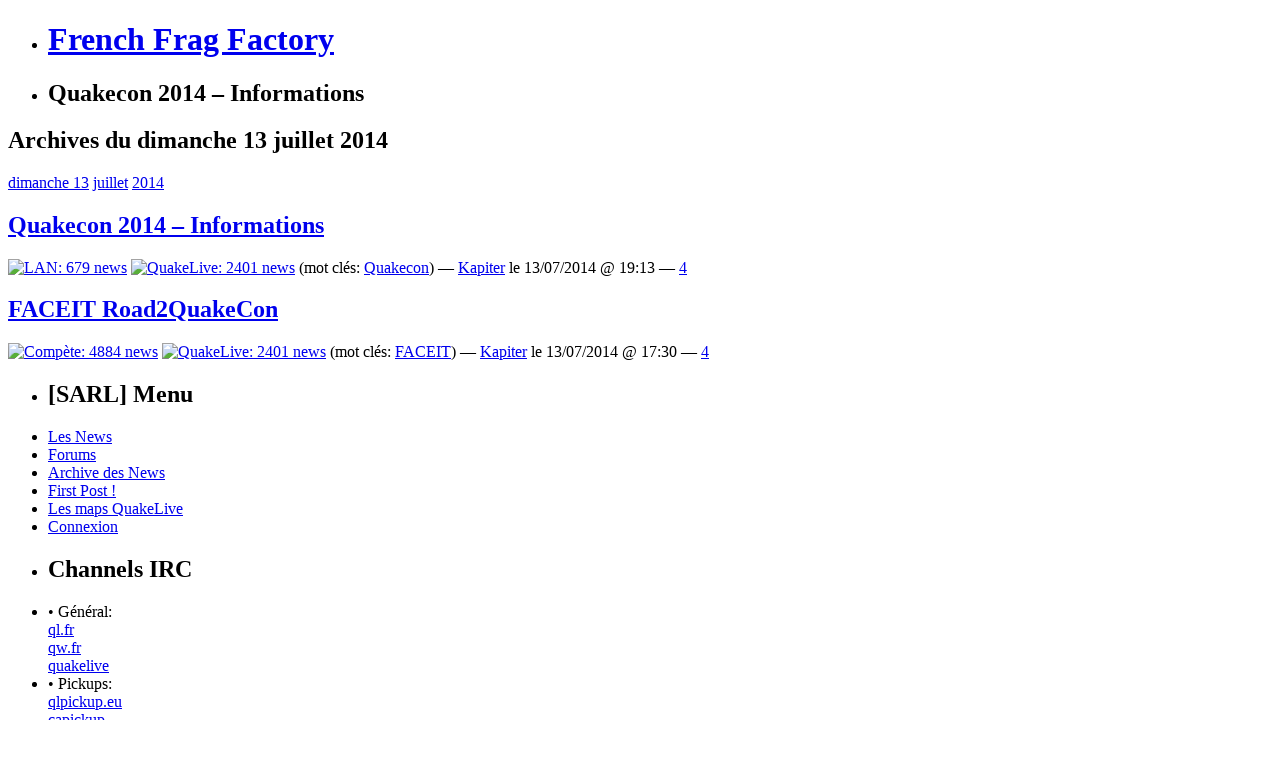

--- FILE ---
content_type: text/html; charset=UTF-8
request_url: https://frenchfragfactory.net/2014/07/13/
body_size: 9943
content:
<!DOCTYPE html PUBLIC "-//W3C//DTD XHTML 1.0 Strict//EN" "http://www.w3.org/TR/xhtml1/DTD/xhtml1-strict.dtd">
<html xmlns="http://www.w3.org/1999/xhtml" xml:lang="en" lang="en">
<head profile="http://gmpg.org/xfn/11">
<meta http-equiv="Content-Type" content="text/html; charset=UTF-8" />
<title>  2014  juillet  13 &raquo; French Frag Factory</title>
    <meta name="description" content="French Frag Factory - Quake, Frags, Teens &amp; CTF. Since 1998." />
<link rel="stylesheet" href="https://frenchfragfactory.net/wp-content/themes/sarl/style.css?v=6" type="text/css" media="screen" />
<link rel="alternate" type="application/rss+xml" title="French Frag Factory RSS Feed" href="https://frenchfragfactory.net/feed/" />
<link rel="shortcut icon" href="http://frenchfragfactory.net/favicon.ico?v=2" />
<script data-ad-client="ca-pub-3914611346872512" async src="https://pagead2.googlesyndication.com/pagead/js/adsbygoogle.js"></script>
<meta name='robots' content='max-image-preview:large' />
<style id='wp-img-auto-sizes-contain-inline-css' type='text/css'>
img:is([sizes=auto i],[sizes^="auto," i]){contain-intrinsic-size:3000px 1500px}
/*# sourceURL=wp-img-auto-sizes-contain-inline-css */
</style>
<style id='wp-emoji-styles-inline-css' type='text/css'>

	img.wp-smiley, img.emoji {
		display: inline !important;
		border: none !important;
		box-shadow: none !important;
		height: 1em !important;
		width: 1em !important;
		margin: 0 0.07em !important;
		vertical-align: -0.1em !important;
		background: none !important;
		padding: 0 !important;
	}
/*# sourceURL=wp-emoji-styles-inline-css */
</style>
<style id='wp-block-library-inline-css' type='text/css'>
:root{--wp-block-synced-color:#7a00df;--wp-block-synced-color--rgb:122,0,223;--wp-bound-block-color:var(--wp-block-synced-color);--wp-editor-canvas-background:#ddd;--wp-admin-theme-color:#007cba;--wp-admin-theme-color--rgb:0,124,186;--wp-admin-theme-color-darker-10:#006ba1;--wp-admin-theme-color-darker-10--rgb:0,107,160.5;--wp-admin-theme-color-darker-20:#005a87;--wp-admin-theme-color-darker-20--rgb:0,90,135;--wp-admin-border-width-focus:2px}@media (min-resolution:192dpi){:root{--wp-admin-border-width-focus:1.5px}}.wp-element-button{cursor:pointer}:root .has-very-light-gray-background-color{background-color:#eee}:root .has-very-dark-gray-background-color{background-color:#313131}:root .has-very-light-gray-color{color:#eee}:root .has-very-dark-gray-color{color:#313131}:root .has-vivid-green-cyan-to-vivid-cyan-blue-gradient-background{background:linear-gradient(135deg,#00d084,#0693e3)}:root .has-purple-crush-gradient-background{background:linear-gradient(135deg,#34e2e4,#4721fb 50%,#ab1dfe)}:root .has-hazy-dawn-gradient-background{background:linear-gradient(135deg,#faaca8,#dad0ec)}:root .has-subdued-olive-gradient-background{background:linear-gradient(135deg,#fafae1,#67a671)}:root .has-atomic-cream-gradient-background{background:linear-gradient(135deg,#fdd79a,#004a59)}:root .has-nightshade-gradient-background{background:linear-gradient(135deg,#330968,#31cdcf)}:root .has-midnight-gradient-background{background:linear-gradient(135deg,#020381,#2874fc)}:root{--wp--preset--font-size--normal:16px;--wp--preset--font-size--huge:42px}.has-regular-font-size{font-size:1em}.has-larger-font-size{font-size:2.625em}.has-normal-font-size{font-size:var(--wp--preset--font-size--normal)}.has-huge-font-size{font-size:var(--wp--preset--font-size--huge)}.has-text-align-center{text-align:center}.has-text-align-left{text-align:left}.has-text-align-right{text-align:right}.has-fit-text{white-space:nowrap!important}#end-resizable-editor-section{display:none}.aligncenter{clear:both}.items-justified-left{justify-content:flex-start}.items-justified-center{justify-content:center}.items-justified-right{justify-content:flex-end}.items-justified-space-between{justify-content:space-between}.screen-reader-text{border:0;clip-path:inset(50%);height:1px;margin:-1px;overflow:hidden;padding:0;position:absolute;width:1px;word-wrap:normal!important}.screen-reader-text:focus{background-color:#ddd;clip-path:none;color:#444;display:block;font-size:1em;height:auto;left:5px;line-height:normal;padding:15px 23px 14px;text-decoration:none;top:5px;width:auto;z-index:100000}html :where(.has-border-color){border-style:solid}html :where([style*=border-top-color]){border-top-style:solid}html :where([style*=border-right-color]){border-right-style:solid}html :where([style*=border-bottom-color]){border-bottom-style:solid}html :where([style*=border-left-color]){border-left-style:solid}html :where([style*=border-width]){border-style:solid}html :where([style*=border-top-width]){border-top-style:solid}html :where([style*=border-right-width]){border-right-style:solid}html :where([style*=border-bottom-width]){border-bottom-style:solid}html :where([style*=border-left-width]){border-left-style:solid}html :where(img[class*=wp-image-]){height:auto;max-width:100%}:where(figure){margin:0 0 1em}html :where(.is-position-sticky){--wp-admin--admin-bar--position-offset:var(--wp-admin--admin-bar--height,0px)}@media screen and (max-width:600px){html :where(.is-position-sticky){--wp-admin--admin-bar--position-offset:0px}}

/*# sourceURL=wp-block-library-inline-css */
</style><style id='global-styles-inline-css' type='text/css'>
:root{--wp--preset--aspect-ratio--square: 1;--wp--preset--aspect-ratio--4-3: 4/3;--wp--preset--aspect-ratio--3-4: 3/4;--wp--preset--aspect-ratio--3-2: 3/2;--wp--preset--aspect-ratio--2-3: 2/3;--wp--preset--aspect-ratio--16-9: 16/9;--wp--preset--aspect-ratio--9-16: 9/16;--wp--preset--color--black: #000000;--wp--preset--color--cyan-bluish-gray: #abb8c3;--wp--preset--color--white: #ffffff;--wp--preset--color--pale-pink: #f78da7;--wp--preset--color--vivid-red: #cf2e2e;--wp--preset--color--luminous-vivid-orange: #ff6900;--wp--preset--color--luminous-vivid-amber: #fcb900;--wp--preset--color--light-green-cyan: #7bdcb5;--wp--preset--color--vivid-green-cyan: #00d084;--wp--preset--color--pale-cyan-blue: #8ed1fc;--wp--preset--color--vivid-cyan-blue: #0693e3;--wp--preset--color--vivid-purple: #9b51e0;--wp--preset--gradient--vivid-cyan-blue-to-vivid-purple: linear-gradient(135deg,rgb(6,147,227) 0%,rgb(155,81,224) 100%);--wp--preset--gradient--light-green-cyan-to-vivid-green-cyan: linear-gradient(135deg,rgb(122,220,180) 0%,rgb(0,208,130) 100%);--wp--preset--gradient--luminous-vivid-amber-to-luminous-vivid-orange: linear-gradient(135deg,rgb(252,185,0) 0%,rgb(255,105,0) 100%);--wp--preset--gradient--luminous-vivid-orange-to-vivid-red: linear-gradient(135deg,rgb(255,105,0) 0%,rgb(207,46,46) 100%);--wp--preset--gradient--very-light-gray-to-cyan-bluish-gray: linear-gradient(135deg,rgb(238,238,238) 0%,rgb(169,184,195) 100%);--wp--preset--gradient--cool-to-warm-spectrum: linear-gradient(135deg,rgb(74,234,220) 0%,rgb(151,120,209) 20%,rgb(207,42,186) 40%,rgb(238,44,130) 60%,rgb(251,105,98) 80%,rgb(254,248,76) 100%);--wp--preset--gradient--blush-light-purple: linear-gradient(135deg,rgb(255,206,236) 0%,rgb(152,150,240) 100%);--wp--preset--gradient--blush-bordeaux: linear-gradient(135deg,rgb(254,205,165) 0%,rgb(254,45,45) 50%,rgb(107,0,62) 100%);--wp--preset--gradient--luminous-dusk: linear-gradient(135deg,rgb(255,203,112) 0%,rgb(199,81,192) 50%,rgb(65,88,208) 100%);--wp--preset--gradient--pale-ocean: linear-gradient(135deg,rgb(255,245,203) 0%,rgb(182,227,212) 50%,rgb(51,167,181) 100%);--wp--preset--gradient--electric-grass: linear-gradient(135deg,rgb(202,248,128) 0%,rgb(113,206,126) 100%);--wp--preset--gradient--midnight: linear-gradient(135deg,rgb(2,3,129) 0%,rgb(40,116,252) 100%);--wp--preset--font-size--small: 13px;--wp--preset--font-size--medium: 20px;--wp--preset--font-size--large: 36px;--wp--preset--font-size--x-large: 42px;--wp--preset--spacing--20: 0.44rem;--wp--preset--spacing--30: 0.67rem;--wp--preset--spacing--40: 1rem;--wp--preset--spacing--50: 1.5rem;--wp--preset--spacing--60: 2.25rem;--wp--preset--spacing--70: 3.38rem;--wp--preset--spacing--80: 5.06rem;--wp--preset--shadow--natural: 6px 6px 9px rgba(0, 0, 0, 0.2);--wp--preset--shadow--deep: 12px 12px 50px rgba(0, 0, 0, 0.4);--wp--preset--shadow--sharp: 6px 6px 0px rgba(0, 0, 0, 0.2);--wp--preset--shadow--outlined: 6px 6px 0px -3px rgb(255, 255, 255), 6px 6px rgb(0, 0, 0);--wp--preset--shadow--crisp: 6px 6px 0px rgb(0, 0, 0);}:where(.is-layout-flex){gap: 0.5em;}:where(.is-layout-grid){gap: 0.5em;}body .is-layout-flex{display: flex;}.is-layout-flex{flex-wrap: wrap;align-items: center;}.is-layout-flex > :is(*, div){margin: 0;}body .is-layout-grid{display: grid;}.is-layout-grid > :is(*, div){margin: 0;}:where(.wp-block-columns.is-layout-flex){gap: 2em;}:where(.wp-block-columns.is-layout-grid){gap: 2em;}:where(.wp-block-post-template.is-layout-flex){gap: 1.25em;}:where(.wp-block-post-template.is-layout-grid){gap: 1.25em;}.has-black-color{color: var(--wp--preset--color--black) !important;}.has-cyan-bluish-gray-color{color: var(--wp--preset--color--cyan-bluish-gray) !important;}.has-white-color{color: var(--wp--preset--color--white) !important;}.has-pale-pink-color{color: var(--wp--preset--color--pale-pink) !important;}.has-vivid-red-color{color: var(--wp--preset--color--vivid-red) !important;}.has-luminous-vivid-orange-color{color: var(--wp--preset--color--luminous-vivid-orange) !important;}.has-luminous-vivid-amber-color{color: var(--wp--preset--color--luminous-vivid-amber) !important;}.has-light-green-cyan-color{color: var(--wp--preset--color--light-green-cyan) !important;}.has-vivid-green-cyan-color{color: var(--wp--preset--color--vivid-green-cyan) !important;}.has-pale-cyan-blue-color{color: var(--wp--preset--color--pale-cyan-blue) !important;}.has-vivid-cyan-blue-color{color: var(--wp--preset--color--vivid-cyan-blue) !important;}.has-vivid-purple-color{color: var(--wp--preset--color--vivid-purple) !important;}.has-black-background-color{background-color: var(--wp--preset--color--black) !important;}.has-cyan-bluish-gray-background-color{background-color: var(--wp--preset--color--cyan-bluish-gray) !important;}.has-white-background-color{background-color: var(--wp--preset--color--white) !important;}.has-pale-pink-background-color{background-color: var(--wp--preset--color--pale-pink) !important;}.has-vivid-red-background-color{background-color: var(--wp--preset--color--vivid-red) !important;}.has-luminous-vivid-orange-background-color{background-color: var(--wp--preset--color--luminous-vivid-orange) !important;}.has-luminous-vivid-amber-background-color{background-color: var(--wp--preset--color--luminous-vivid-amber) !important;}.has-light-green-cyan-background-color{background-color: var(--wp--preset--color--light-green-cyan) !important;}.has-vivid-green-cyan-background-color{background-color: var(--wp--preset--color--vivid-green-cyan) !important;}.has-pale-cyan-blue-background-color{background-color: var(--wp--preset--color--pale-cyan-blue) !important;}.has-vivid-cyan-blue-background-color{background-color: var(--wp--preset--color--vivid-cyan-blue) !important;}.has-vivid-purple-background-color{background-color: var(--wp--preset--color--vivid-purple) !important;}.has-black-border-color{border-color: var(--wp--preset--color--black) !important;}.has-cyan-bluish-gray-border-color{border-color: var(--wp--preset--color--cyan-bluish-gray) !important;}.has-white-border-color{border-color: var(--wp--preset--color--white) !important;}.has-pale-pink-border-color{border-color: var(--wp--preset--color--pale-pink) !important;}.has-vivid-red-border-color{border-color: var(--wp--preset--color--vivid-red) !important;}.has-luminous-vivid-orange-border-color{border-color: var(--wp--preset--color--luminous-vivid-orange) !important;}.has-luminous-vivid-amber-border-color{border-color: var(--wp--preset--color--luminous-vivid-amber) !important;}.has-light-green-cyan-border-color{border-color: var(--wp--preset--color--light-green-cyan) !important;}.has-vivid-green-cyan-border-color{border-color: var(--wp--preset--color--vivid-green-cyan) !important;}.has-pale-cyan-blue-border-color{border-color: var(--wp--preset--color--pale-cyan-blue) !important;}.has-vivid-cyan-blue-border-color{border-color: var(--wp--preset--color--vivid-cyan-blue) !important;}.has-vivid-purple-border-color{border-color: var(--wp--preset--color--vivid-purple) !important;}.has-vivid-cyan-blue-to-vivid-purple-gradient-background{background: var(--wp--preset--gradient--vivid-cyan-blue-to-vivid-purple) !important;}.has-light-green-cyan-to-vivid-green-cyan-gradient-background{background: var(--wp--preset--gradient--light-green-cyan-to-vivid-green-cyan) !important;}.has-luminous-vivid-amber-to-luminous-vivid-orange-gradient-background{background: var(--wp--preset--gradient--luminous-vivid-amber-to-luminous-vivid-orange) !important;}.has-luminous-vivid-orange-to-vivid-red-gradient-background{background: var(--wp--preset--gradient--luminous-vivid-orange-to-vivid-red) !important;}.has-very-light-gray-to-cyan-bluish-gray-gradient-background{background: var(--wp--preset--gradient--very-light-gray-to-cyan-bluish-gray) !important;}.has-cool-to-warm-spectrum-gradient-background{background: var(--wp--preset--gradient--cool-to-warm-spectrum) !important;}.has-blush-light-purple-gradient-background{background: var(--wp--preset--gradient--blush-light-purple) !important;}.has-blush-bordeaux-gradient-background{background: var(--wp--preset--gradient--blush-bordeaux) !important;}.has-luminous-dusk-gradient-background{background: var(--wp--preset--gradient--luminous-dusk) !important;}.has-pale-ocean-gradient-background{background: var(--wp--preset--gradient--pale-ocean) !important;}.has-electric-grass-gradient-background{background: var(--wp--preset--gradient--electric-grass) !important;}.has-midnight-gradient-background{background: var(--wp--preset--gradient--midnight) !important;}.has-small-font-size{font-size: var(--wp--preset--font-size--small) !important;}.has-medium-font-size{font-size: var(--wp--preset--font-size--medium) !important;}.has-large-font-size{font-size: var(--wp--preset--font-size--large) !important;}.has-x-large-font-size{font-size: var(--wp--preset--font-size--x-large) !important;}
/*# sourceURL=global-styles-inline-css */
</style>

<style id='classic-theme-styles-inline-css' type='text/css'>
/*! This file is auto-generated */
.wp-block-button__link{color:#fff;background-color:#32373c;border-radius:9999px;box-shadow:none;text-decoration:none;padding:calc(.667em + 2px) calc(1.333em + 2px);font-size:1.125em}.wp-block-file__button{background:#32373c;color:#fff;text-decoration:none}
/*# sourceURL=/wp-includes/css/classic-themes.min.css */
</style>
<script type="text/javascript" src="https://frenchfragfactory.net/wp-includes/js/jquery/jquery.min.js?ver=3.7.1" id="jquery-core-js"></script>
<script type="text/javascript" src="https://frenchfragfactory.net/wp-includes/js/jquery/jquery-migrate.min.js?ver=3.4.1" id="jquery-migrate-js"></script>
<script type="text/javascript" src="https://frenchfragfactory.net/wp-content/plugins/notificon/notificon.js?ver=6.9" id="ozh_notif-js"></script>
<link rel="https://api.w.org/" href="https://frenchfragfactory.net/wp-json/" /><link rel="EditURI" type="application/rsd+xml" title="RSD" href="https://frenchfragfactory.net/xmlrpc.php?rsd" />
<meta name="generator" content="WordPress 6.9" />
		<style type="text/css" id="wp-custom-css">
			/*
Bienvenue dans l&rsquo;éditeur CSS de l&rsquo;extension Design !

CSS (Cascading Style Sheets) est un langage qui fournit des informations à
votre navigateur concernant le style de la page web que vous visitez. Vous
pouvez maintenant supprimer ces commentaires et commencer à ajouter votre
propre code CSS.

Par défaut, cette feuille de style sera chargée après la feuille de
style de votre thème, ce qui veut dire que les nouvelles règles que vous
ajouterez ici pourront remplacer celles créées par le thème.

Vous pouvez donc ajouter ici les changements que vous souhaitez apporter à
votre thème, sans avoir à copier la feuille de style existante de
celui-ci, ou avoir à recréer toutes les règles de style de votre thème.
*/
.reveal {
	font-size: 80%;
	background: #990000;
	color: white;
	font-style: normal;
	cursor: pointer;
	font-weight: bold;
	border: 1px solid #BB0000;
	border-radius: 3px;
	padding: 1px 3px;
}		</style>
		</head>
<body>

<div id="sizer">
<div id="expander">

<div id="newheader">
    <ul id="headerimage">
        <li><h1><a href="https://frenchfragfactory.net/">French Frag Factory</a></h1></li>
        <li><h2>Quakecon 2014 &#8211; Informations</h2></li>
    </ul>
</div>



<div id="wrapper1">

<div class="outer">

<div class="float-wrap">

<div id="column1">

<div class="centerbox">


	<h2>Archives du dimanche 13 juillet 2014</h2>
	
		<div class="post" id="post-28891">
		
					<div class="date"><a href="https://frenchfragfactory.net/2014/07/13/">dimanche 13</a> <a href="https://frenchfragfactory.net/2014/07/">juillet</a> <a href="https://frenchfragfactory.net/2014/">2014</a></div>
			
			<h2 class="firstheading"><a href="https://frenchfragfactory.net/2014/07/quakecon-2014-informations/" rel="bookmark" title="Permanent Link: Quakecon 2014 &#8211; Informations">Quakecon 2014 &#8211; Informations</a></h2>

			<div class="postmeta"><a href='https://frenchfragfactory.net/news/lan/' title='LAN: 679 news'><img src='https://frenchfragfactory.net/wp-content/themes/sarl/images/icolan.gif' alt='LAN: 679 news'/></a> <a href='https://frenchfragfactory.net/news/quakelive/' title='QuakeLive: 2401 news'><img src='https://frenchfragfactory.net/wp-content/themes/sarl/images/icoquakelive.gif' alt='QuakeLive: 2401 news'/></a>  (mot cl&eacute;s: <a href="https://frenchfragfactory.net/tag/quakecon/" rel="tag">Quakecon</a>) &mdash; <a href="http://frenchfragfactory.net/" title="Aller sur le site de Kapiter" rel="author external">Kapiter</a> le 13/07/2014 @ 19:13 &mdash; <a href='https://frenchfragfactory.net/2014/07/quakecon-2014-informations/#respond' class='blabla'>4</a> </div>

		</div>

	
		<div class="post" id="post-28876">
		
		
			<h2 class="firstheading"><a href="https://frenchfragfactory.net/2014/07/faceit-road2quakecon/" rel="bookmark" title="Permanent Link: FACEIT Road2QuakeCon">FACEIT Road2QuakeCon</a></h2>

			<div class="postmeta"><a href='https://frenchfragfactory.net/news/compete/' title='Compète: 4884 news'><img src='https://frenchfragfactory.net/wp-content/themes/sarl/images/icocompete.gif' alt='Compète: 4884 news'/></a> <a href='https://frenchfragfactory.net/news/quakelive/' title='QuakeLive: 2401 news'><img src='https://frenchfragfactory.net/wp-content/themes/sarl/images/icoquakelive.gif' alt='QuakeLive: 2401 news'/></a>  (mot cl&eacute;s: <a href="https://frenchfragfactory.net/tag/faceit/" rel="tag">FACEIT</a>) &mdash; <a href="http://frenchfragfactory.net/" title="Aller sur le site de Kapiter" rel="author external">Kapiter</a> le 13/07/2014 @ 17:30 &mdash; <a href='https://frenchfragfactory.net/2014/07/faceit-road2quakecon/#respond' class='blabla'>4</a> </div>

		</div>

		
		<div id="page_nav">
			<div class="alignleft"></div>
			<div class="alignright"></div>
		</div>
	
	
</div>
</div>

<div id="column2" class="sidebar">
	<div class="container-left">
		<ul><li class="listHeader"><h2>[SARL] Menu</h2></li>
			<li><a href="/">Les News</a></li>
			<li><a href="/forums/">Forums</a></li>
			<li class="page_item page-item-7487"><a href="https://frenchfragfactory.net/archives/">Archive des News</a></li>
<li class="page_item page-item-7501"><a href="https://frenchfragfactory.net/firstpost/">First Post !</a></li>
<li class="page_item page-item-8823"><a href="https://frenchfragfactory.net/les-maps-quakelive/">Les maps QuakeLive</a></li>
			<li><a href="https://frenchfragfactory.net/wp-login.php">Connexion</a></li>
		</ul>
		
		<ul><li class="listHeader"><h2>Channels IRC</h2></li>
			<li>&bull; Général:<br>
<a href="irc://irc.quakenet.org/ql.fr">ql.fr</a><br>
<a href="irc://irc.quakenet.org/qw.fr">qw.fr</a><br>
<a href="irc://irc.quakenet.org/quakelive">quakelive</a></li>
			<li>&bull; Pickups:<br>
<a href="irc://irc.quakenet.org/qlpickup.eu">qlpickup.eu</a><br>
<a href="irc://irc.quakenet.org/capickup">capickup</a><br>
<a href="irc://irc.quakenet.org/tdmpickup">tdmpickup</a><br>
<a href="irc://irc.quakenet.org/ctfpickup">ctfpickup</a></li>
			<li>&bull; Modes:<br>
<a href="irc://irc.quakenet.org/qltdm.fr">qltdm.fr</a><br>
<a href="irc://irc.quakenet.org/instagib.ql">instagib.ql</a></li>
			<li>&bull; Streaming:<br>
<a href="irc://irc.quakenet.org/holysh1t">holysh1t</a><br>
<a href="irc://irc.quakenet.org/lvl^">lvl</a><br>
			<li>&bull; Leagues:<br>
<a href="irc://irc.quakenet.org/HoQleagues">HoQleagues</a><br>
<a href="irc://irc.quakenet.org/125fps">125fps</a></li>
<a href="irc://irc.quakenet.org/faceit">faceit</a></li>
			<li>&bull; Teamfr:<br>
<a href="irc://irc.quakenet.org/teamfrance.ql">teamfrance.ql</a></li>
		</ul>

		<ul><li class="listHeader"><h2>Sur le WEB 2.0</h2></li>
			<li>&bull; Général:<br>
<a href="http://www.esreality.com">esreality</a><img src="http://frenchfragfactory.net/images/flag_uk.gif"><br>
<a href="http://www.quakehistory.com">quake history</a><img src="http://frenchfragfactory.net/images/flag_uk.gif"><br>
<a href="http://www.esportactu.fr/">esportactu.fr</a><img src="http://frenchfragfactory.net/images/flag_fr.gif"><br>
<a href="http://www.playquake.com/">playquake</a><img src="http://frenchfragfactory.net/images/flag_uk.gif"><br>
<a href="http://www.holysh1t.net/">holysh1t</a><img src="http://frenchfragfactory.net/images/flag_uk.gif"><br>
<a href="http://www.plusforward.net/">+Forward</a><img src="http://frenchfragfactory.net/images/flag_uk.gif"><br>
<a href="http://translate.google.com/translate?sl=auto&tl=en&u=http%3A%2F%2Fcyberfight.ru">cyberfight</a><img src="http://frenchfragfactory.net/images/flag_ru.gif"></li>
			<li>&bull; Modes:<br>
<a href="http://qltdm.tumblr.com/">qltdm.fr</a><img src="http://frenchfragfactory.net/images/flag_fr.gif"><br>
<a href="http://qlinstagib.eu/">instagib.eu</a><img src="http://frenchfragfactory.net/images/flag_uk.gif"></li>
<a href="http://www.defrag.fr/">Defrag.fr</a><img src="http://frenchfragfactory.net/images/flag_fr.gif"><br>
			<li>&bull; Streaming:<br>
<a href="http://quakehub.com/">Quake HUB</a><img src="http://frenchfragfactory.net/images/flag_uk.gif"><br>
<a href="http://www.twitch.tv/directory/game/Quake%20Live">QuakeLive sur twitch</a><img src="http://frenchfragfactory.net/images/flag_fr.gif"><br>
<a href="http://levelupyourgame.net/">lvl^</a><img src="http://frenchfragfactory.net/images/flag_uk.gif"><br>
			<li>&bull; Leagues:<br>
<a href="http://125fps.com/">125fps</a><img src="http://frenchfragfactory.net/images/flag_ru.gif"><br>
<a href="http://www.houseofquake.com/">HoQ</a><img src="http://frenchfragfactory.net/images/flag_uk.gif"><br>
<a href="http://www.faceit.com">faceit</a><img src="http://frenchfragfactory.net/images/flag_uk.gif"></li>
			<li>&bull; Tools:<br>
<a href="http://icculus.org/gtkradiant/">Gtk Radiant</a><img src="http://frenchfragfactory.net/images/flag_uk.gif"><br>
<a href="http://sourceforge.net/projects/extraql">ExtraQL</a><img src="http://frenchfragfactory.net/images/flag_uk.gif"><br>
<a href="http://www.qlprism.us">QL Prism</a><img src="http://frenchfragfactory.net/images/flag_uk.gif"><br>
<a href="http://visualhud.pk69.com/">Visual HUD</a><img src="http://frenchfragfactory.net/images/flag_uk.gif"><br>
<a href="https://code.google.com/p/uberdemotools/">uberdemotools</a><img src="http://frenchfragfactory.net/images/flag_uk.gif"><br>
<a href="http://sourceforge.net/projects/qldt/">QL Demo Tools</a><img src="http://frenchfragfactory.net/images/flag_uk.gif"><br>
<a href="http://www.wolfwhisperer.net/">Wolf Whisperer</a><img src="http://frenchfragfactory.net/images/flag_uk.gif"><br>
<a href="http://blog.vpolevoy.com/python/tag/qllauncher/">QL Launcher Linux</a><img src="http://frenchfragfactory.net/images/flag_uk.gif"><br>
<a href="http://www.esreality.com/post/2253818/wolfcamql-9-0/">WolfcamQL</a><img src="http://frenchfragfactory.net/images/flag_uk.gif"></li>
<a href="http://jack.hlfx.ru/en/">J.A.C.K.</a><img src="http://frenchfragfactory.net/images/flag_uk.gif"></li>
			<li>&bull; Divers:<br>
<a href="http://qlhud.net/" target=_blank>QLHUD</a><img src="http://frenchfragfactory.net/images/flag_uk.gif"><br>
<a href="http://qlstats.net:8080/">QL Stats</a><img src="http://frenchfragfactory.net/images/flag_uk.gif"><br>
<a href="http://www.qldemos.com">QL Demos</a><img src="http://frenchfragfactory.net/images/flag_uk.gif"><br>
<a href="http://www.qlranks.com/">QL Ranks</a><img src="http://frenchfragfactory.net/images/flag_uk.gif"><br>
<a href="http://quakehub.com/">QL VOD Archive Hub</a><img src="http://frenchfragfactory.net/images/flag_uk.gif"><br>
<a href="http://www.reddit.com/r/QuakeLive/">QuakeLive sur reddit</a><img src="http://frenchfragfactory.net/images/flag_uk.gif"><br>
<a href="http://store.steampowered.com/app/282440/">QuakeLive sur Steam</a><img src="http://frenchfragfactory.net/images/flag_uk.gif"></li>
		</ul>

		<ul><li class="listHeader"><h2>Cat&eacute;gories des News</h2></li>
				<li class="cat-item cat-item-11"> <img src='https://frenchfragfactory.net/wp-content/themes/sarl/images/icojeux.gif' alt='Autres Jeux'/> <a href="https://frenchfragfactory.net/news/autres-jeux/">Autres Jeux</a> (134)
</li>
	<li class="cat-item cat-item-9"> <img src='https://frenchfragfactory.net/wp-content/themes/sarl/images/icocompete.gif' alt='Compète'/> <a href="https://frenchfragfactory.net/news/compete/">Compète</a> (4 884)
</li>
	<li class="cat-item cat-item-12"> <img src='https://frenchfragfactory.net/wp-content/themes/sarl/images/icocqfd.gif' alt='CQFD'/> <a href="https://frenchfragfactory.net/news/cqfd/">CQFD</a> (10)
</li>
	<li class="cat-item cat-item-351"> <img src='https://frenchfragfactory.net/wp-content/themes/sarl/images/icodiabotical.png' alt='Diabotical'/> <a href="https://frenchfragfactory.net/news/diabotical/">Diabotical</a> (6)
</li>
	<li class="cat-item cat-item-7"> <img src='https://frenchfragfactory.net/wp-content/themes/sarl/images/icodivers.gif' alt='Divers'/> <a href="https://frenchfragfactory.net/news/divers/">Divers</a> (1 053)
</li>
	<li class="cat-item cat-item-320"> <img src='https://frenchfragfactory.net/wp-content/themes/sarl/images/icodivers.gif' alt='Doom'/> <a href="https://frenchfragfactory.net/news/doom/">Doom</a> (3)
</li>
	<li class="cat-item cat-item-3"> <img src='https://frenchfragfactory.net/wp-content/themes/sarl/images/icodoom.gif' alt='Doom3'/> <a href="https://frenchfragfactory.net/news/doom3/">Doom3</a> (151)
</li>
	<li class="cat-item cat-item-19"> <img src='https://frenchfragfactory.net/wp-content/themes/sarl/images/icoetqw.gif' alt='ETQW'/> <a href="https://frenchfragfactory.net/news/etqw/">ETQW</a> (14)
</li>
	<li class="cat-item cat-item-42"> <img src='https://frenchfragfactory.net/wp-content/themes/sarl/images/icodivers.gif' alt='IRL'/> <a href="https://frenchfragfactory.net/news/irl/">IRL</a> (7)
</li>
	<li class="cat-item cat-item-4"> <img src='https://frenchfragfactory.net/wp-content/themes/sarl/images/icolan.gif' alt='LAN'/> <a href="https://frenchfragfactory.net/news/lan/">LAN</a> (679)
</li>
	<li class="cat-item cat-item-8"> <img src='https://frenchfragfactory.net/wp-content/themes/sarl/images/icomatos.gif' alt='Matos'/> <a href="https://frenchfragfactory.net/news/matos/">Matos</a> (482)
</li>
	<li class="cat-item cat-item-18"> <img src='https://frenchfragfactory.net/wp-content/themes/sarl/images/icopk.gif' alt='Painkiller'/> <a href="https://frenchfragfactory.net/news/painkiller/">Painkiller</a> (21)
</li>
	<li class="cat-item cat-item-6"> <img src='https://frenchfragfactory.net/wp-content/themes/sarl/images/icodivers.gif' alt='Pensées'/> <a href="https://frenchfragfactory.net/news/pensees/">Pensées</a> (101)
</li>
	<li class="cat-item cat-item-15"> <img src='https://frenchfragfactory.net/wp-content/themes/sarl/images/icopb.gif' alt='Punkbuster'/> <a href="https://frenchfragfactory.net/news/punkbuster/">Punkbuster</a> (22)
</li>
	<li class="cat-item cat-item-13"> <img src='https://frenchfragfactory.net/wp-content/themes/sarl/images/icoquake.gif' alt='Quake'/> <a href="https://frenchfragfactory.net/news/quake/">Quake</a> (154)
</li>
	<li class="cat-item cat-item-23"> <img src='https://frenchfragfactory.net/wp-content/themes/sarl/images/icoquake2.gif' alt='Quake 2'/> <a href="https://frenchfragfactory.net/news/quake2/">Quake 2</a> (62)
</li>
	<li class="cat-item cat-item-1"> <img src='https://frenchfragfactory.net/wp-content/themes/sarl/images/icoquake3.gif' alt='Quake 3'/> <a href="https://frenchfragfactory.net/news/quake3/">Quake 3</a> (1 456)
</li>
	<li class="cat-item cat-item-14"> <img src='https://frenchfragfactory.net/wp-content/themes/sarl/images/icoquake4.gif' alt='Quake 4'/> <a href="https://frenchfragfactory.net/news/quake4/">Quake 4</a> (232)
</li>
	<li class="cat-item cat-item-319"> <img src='https://frenchfragfactory.net/wp-content/themes/sarl/images/icoquake.gif' alt='Quake Champions'/> <a href="https://frenchfragfactory.net/news/quake-champions/">Quake Champions</a> (109)
</li>
	<li class="cat-item cat-item-20"> <img src='https://frenchfragfactory.net/wp-content/themes/sarl/images/icoquakelive.gif' alt='QuakeLive'/> <a href="https://frenchfragfactory.net/news/quakelive/">QuakeLive</a> (2 401)
</li>
	<li class="cat-item cat-item-129"> <img src='https://frenchfragfactory.net/wp-content/themes/sarl/images/icodivers.gif' alt='Rage'/> <a href="https://frenchfragfactory.net/news/rage/">Rage</a> (1)
</li>
	<li class="cat-item cat-item-17"> <img src='https://frenchfragfactory.net/wp-content/themes/sarl/images/icovideo.jpg' alt='Video'/> <a href="https://frenchfragfactory.net/news/video/">Video</a> (863)
</li>
	<li class="cat-item cat-item-16"> <img src='https://frenchfragfactory.net/wp-content/themes/sarl/images/icowarsow.gif' alt='Warsow'/> <a href="https://frenchfragfactory.net/news/warsow/">Warsow</a> (147)
</li>
	<li class="cat-item cat-item-5"> <img src='https://frenchfragfactory.net/wp-content/themes/sarl/images/icoweb.gif' alt='Webs'/> <a href="https://frenchfragfactory.net/news/webs/">Webs</a> (614)
</li>
	<li class="cat-item cat-item-10"> <img src='https://frenchfragfactory.net/wp-content/themes/sarl/images/icortcw.gif' alt='Wolfenstein'/> <a href="https://frenchfragfactory.net/news/wolfenstein/">Wolfenstein</a> (40)
</li>
	<li class="cat-item cat-item-209"> <img src='https://frenchfragfactory.net/wp-content/themes/sarl/images/icodivers.gif' alt='Xonotic'/> <a href="https://frenchfragfactory.net/news/xonotic/">Xonotic</a> (4)
</li>
		</ul>
		<!--
		<ul><li class="listHeader"><h2>[SARL] Forums</h2></li>
		<ul id="lasttopics"><li>loading...</li></ul>
		<script type="text/javascript">jQuery(document).ready(function(){
		jQuery("#lasttopics").load("http://frenchfragfactory.net/forums/extern.php?action=feed&type=html&show=10");
		});
		</script>

		</ul>-->
		
		<ul><li class="listHeader"><h2>[SARL] Hot News</h2></li>
			<li>Dernieres news chaudes</li>
			<ul><li><a href="https://frenchfragfactory.net/2020/09/quakeworld-allstars-edition-2020/" rel="bookmark" title="">QuakeWorld AllStars édition 2020</a></li><li><a href="https://frenchfragfactory.net/2020/07/quake-done-100-quickest-lite-4-minutes-de-mieux/" rel="bookmark" title="">Quake Done 100% Quickest Lite : 4 minutes de mieux</a></li><li><a href="https://frenchfragfactory.net/2020/05/quake-pro-league-finales-troisieme-etape-en-quarantaine/" rel="bookmark" title="">Quake Pro League : finales troisième étape en quarantaine</a></li><li><a href="https://frenchfragfactory.net/2020/02/quake-pro-league-finale-stage-2/" rel="bookmark" title="">Quake Pro League : fin de la seconde étape à Katowice</a></li><li><a href="https://frenchfragfactory.net/2020/02/diabotical-closed-beta/" rel="bookmark" title="">Diabotical closed beta</a></li></ul>
			
			<li>Most blablas of the week</li>
			<li>None found</li>		</ul>
		
	</div>
</div> 
</div>

<div id="column3" class="sidebar">
	<div class="container-right">
		<ul><li class="listHeader"><h2 title="Clan Certifi&eacute; IS0 9001">French Frag Factory SARL</h2></li>
			<!--<li>Devenez c&eacute;l&egrave;bre: <a href="#">postez une news</a></li>-->
			<li>Un végétarien qui bouffe une plante carnivore, c'est le monde à l'envers</li>
		</ul>

		<ul><li>Capitaux propres: 39 182 117 &euro; HT</li></ul>

		 

				
		<ul><li class="listHeader"><h2>Mois r&eacute;cents</h2></li>
				<li><a href='https://frenchfragfactory.net/2020/09/'>septembre 2020</a>&nbsp;(1)</li>
	<li><a href='https://frenchfragfactory.net/2020/07/'>juillet 2020</a>&nbsp;(1)</li>
	<li><a href='https://frenchfragfactory.net/2020/05/'>mai 2020</a>&nbsp;(1)</li>
	<li><a href='https://frenchfragfactory.net/2020/02/'>février 2020</a>&nbsp;(2)</li>
	<li><a href='https://frenchfragfactory.net/2019/12/'>décembre 2019</a>&nbsp;(4)</li>
			<li>Voir <a href="/archives/">toutes les archives</a></li>
		</ul>

		<ul><li class="listHeader"><h2>OSEF &amp; Stats</h2></li>
			<li>Flux RSS: <a href="http://frenchfragfactory.net/feed/">news</a>, <a href="http://frenchfragfactory.net/comments/feed/">blablas</a></li>
			<li>1337 users online (sans dec)</li>
			<li>FFF <a href="http://steamcommunity.com/groups/FrenchFragFactory">sur Steam</a>.</li>
			<li>FFF <a href="https://discord.gg/ZnM2FGf">sur Discord</a>.</li>
						<li>Le record du monde de <a href="/firstpost/">First Post</a> est d&eacute;tenu par <strong>lowje</strong> (<strong>295</strong> First Posts), suivi de 183 ouanabiz</li>
						<li>10803 news, 180124 blablas (dont 82% trolls)</li>
						<li><a href="https://frenchfragfactory.net/wp-login.php">Connexion</a></li>
						<li class="center"><img src="http://frenchfragfactory.net/imagessarl/frefrafav.gif" alt="FreFraFac" title="Ca boom"/></li>
		</ul>

	</div>
</div>
<br class="clear" />

</div>

<div id="footer">
    <p>&copy; 1998 - 2026 <a href="http://frenchfragfactory.net/">French Frag Factory</a>. 27 frags en 0,3 secondes. Un vrai troul33t.</p>
	<script type="speculationrules">
{"prefetch":[{"source":"document","where":{"and":[{"href_matches":"/*"},{"not":{"href_matches":["/wp-*.php","/wp-admin/*","/wp-content/uploads/*","/wp-content/*","/wp-content/plugins/*","/wp-content/themes/sarl/*","/*\\?(.+)"]}},{"not":{"selector_matches":"a[rel~=\"nofollow\"]"}},{"not":{"selector_matches":".no-prefetch, .no-prefetch a"}}]},"eagerness":"conservative"}]}
</script>
<script type="text/javascript" id="infinite-scroll-js-extra">
/* <![CDATA[ */
var infinite_scroll = "{\"loading\":{\"finishedMsg\":\"\u003Cem\u003EGG, vous avez atteint la fin de l\\\\'internet.\u003C\\/em\u003E\",\"msgText\":\"\u003Cem\u003Echargement des niouzes plus vieilles...\u003C\\/em\u003E\",\"img\":\"http:\\/\\/frenchfragfactory.net\\/wp-content\\/plugins\\/infinite-scroll\\/img\\/ajax-loader.gif\"},\"nextSelector\":\"#page_nav .alignleft a:first\",\"navSelector\":\"#page_nav\",\"itemSelector\":\"#column1  div.post\",\"contentSelector\":\"#column1\",\"debug\":false,\"behavior\":false,\"callback\":\"\"}";
//# sourceURL=infinite-scroll-js-extra
/* ]]> */
</script>
<script type="text/javascript" src="https://frenchfragfactory.net/wp-content/plugins/infinite-scroll/js/front-end/jquery.infinitescroll.js?ver=2.6.1" id="infinite-scroll-js"></script>
<script id="wp-emoji-settings" type="application/json">
{"baseUrl":"https://s.w.org/images/core/emoji/17.0.2/72x72/","ext":".png","svgUrl":"https://s.w.org/images/core/emoji/17.0.2/svg/","svgExt":".svg","source":{"concatemoji":"https://frenchfragfactory.net/wp-includes/js/wp-emoji-release.min.js?ver=6.9"}}
</script>
<script type="module">
/* <![CDATA[ */
/*! This file is auto-generated */
const a=JSON.parse(document.getElementById("wp-emoji-settings").textContent),o=(window._wpemojiSettings=a,"wpEmojiSettingsSupports"),s=["flag","emoji"];function i(e){try{var t={supportTests:e,timestamp:(new Date).valueOf()};sessionStorage.setItem(o,JSON.stringify(t))}catch(e){}}function c(e,t,n){e.clearRect(0,0,e.canvas.width,e.canvas.height),e.fillText(t,0,0);t=new Uint32Array(e.getImageData(0,0,e.canvas.width,e.canvas.height).data);e.clearRect(0,0,e.canvas.width,e.canvas.height),e.fillText(n,0,0);const a=new Uint32Array(e.getImageData(0,0,e.canvas.width,e.canvas.height).data);return t.every((e,t)=>e===a[t])}function p(e,t){e.clearRect(0,0,e.canvas.width,e.canvas.height),e.fillText(t,0,0);var n=e.getImageData(16,16,1,1);for(let e=0;e<n.data.length;e++)if(0!==n.data[e])return!1;return!0}function u(e,t,n,a){switch(t){case"flag":return n(e,"\ud83c\udff3\ufe0f\u200d\u26a7\ufe0f","\ud83c\udff3\ufe0f\u200b\u26a7\ufe0f")?!1:!n(e,"\ud83c\udde8\ud83c\uddf6","\ud83c\udde8\u200b\ud83c\uddf6")&&!n(e,"\ud83c\udff4\udb40\udc67\udb40\udc62\udb40\udc65\udb40\udc6e\udb40\udc67\udb40\udc7f","\ud83c\udff4\u200b\udb40\udc67\u200b\udb40\udc62\u200b\udb40\udc65\u200b\udb40\udc6e\u200b\udb40\udc67\u200b\udb40\udc7f");case"emoji":return!a(e,"\ud83e\u1fac8")}return!1}function f(e,t,n,a){let r;const o=(r="undefined"!=typeof WorkerGlobalScope&&self instanceof WorkerGlobalScope?new OffscreenCanvas(300,150):document.createElement("canvas")).getContext("2d",{willReadFrequently:!0}),s=(o.textBaseline="top",o.font="600 32px Arial",{});return e.forEach(e=>{s[e]=t(o,e,n,a)}),s}function r(e){var t=document.createElement("script");t.src=e,t.defer=!0,document.head.appendChild(t)}a.supports={everything:!0,everythingExceptFlag:!0},new Promise(t=>{let n=function(){try{var e=JSON.parse(sessionStorage.getItem(o));if("object"==typeof e&&"number"==typeof e.timestamp&&(new Date).valueOf()<e.timestamp+604800&&"object"==typeof e.supportTests)return e.supportTests}catch(e){}return null}();if(!n){if("undefined"!=typeof Worker&&"undefined"!=typeof OffscreenCanvas&&"undefined"!=typeof URL&&URL.createObjectURL&&"undefined"!=typeof Blob)try{var e="postMessage("+f.toString()+"("+[JSON.stringify(s),u.toString(),c.toString(),p.toString()].join(",")+"));",a=new Blob([e],{type:"text/javascript"});const r=new Worker(URL.createObjectURL(a),{name:"wpTestEmojiSupports"});return void(r.onmessage=e=>{i(n=e.data),r.terminate(),t(n)})}catch(e){}i(n=f(s,u,c,p))}t(n)}).then(e=>{for(const n in e)a.supports[n]=e[n],a.supports.everything=a.supports.everything&&a.supports[n],"flag"!==n&&(a.supports.everythingExceptFlag=a.supports.everythingExceptFlag&&a.supports[n]);var t;a.supports.everythingExceptFlag=a.supports.everythingExceptFlag&&!a.supports.flag,a.supports.everything||((t=a.source||{}).concatemoji?r(t.concatemoji):t.wpemoji&&t.twemoji&&(r(t.twemoji),r(t.wpemoji)))});
//# sourceURL=https://frenchfragfactory.net/wp-includes/js/wp-emoji-loader.min.js
/* ]]> */
</script>
<script type="text/javascript">
// Because the `wp_localize_script` method makes everything a string
infinite_scroll = jQuery.parseJSON(infinite_scroll);

jQuery( infinite_scroll.contentSelector ).infinitescroll( infinite_scroll, function(newElements, data, url) { eval(infinite_scroll.callback); });
</script>
</div>

</div>

</div>

</div>


<script type="text/javascript">
jQuery(document).ready(function() { 
	
	jQuery("span.spoiler").hide();
	
	jQuery('<a class="reveal">Spoiler</a>').insertBefore('.spoiler');

	jQuery("a.reveal").click(function(){
		jQuery(this).parents("p").children("span.spoiler").show();
		jQuery(this).parents("p").children("a.reveal").hide();
	});

}); 
</script>

<script type="text/javascript">
var gaJsHost = (("https:" == document.location.protocol) ? "https://ssl." : "http://www.");
document.write(unescape("%3Cscript src='" + gaJsHost + "google-analytics.com/ga.js' type='text/javascript'%3E%3C/script%3E"));
</script>
<script type="text/javascript">
try {
var pageTracker = _gat._getTracker("UA-55088-1");
pageTracker._trackPageview();
} catch(err) {}</script>

</body>
</html>



--- FILE ---
content_type: text/html; charset=utf-8
request_url: https://www.google.com/recaptcha/api2/aframe
body_size: 268
content:
<!DOCTYPE HTML><html><head><meta http-equiv="content-type" content="text/html; charset=UTF-8"></head><body><script nonce="CgjnPIG9l84_8HCagPDpfQ">/** Anti-fraud and anti-abuse applications only. See google.com/recaptcha */ try{var clients={'sodar':'https://pagead2.googlesyndication.com/pagead/sodar?'};window.addEventListener("message",function(a){try{if(a.source===window.parent){var b=JSON.parse(a.data);var c=clients[b['id']];if(c){var d=document.createElement('img');d.src=c+b['params']+'&rc='+(localStorage.getItem("rc::a")?sessionStorage.getItem("rc::b"):"");window.document.body.appendChild(d);sessionStorage.setItem("rc::e",parseInt(sessionStorage.getItem("rc::e")||0)+1);localStorage.setItem("rc::h",'1768900337602');}}}catch(b){}});window.parent.postMessage("_grecaptcha_ready", "*");}catch(b){}</script></body></html>